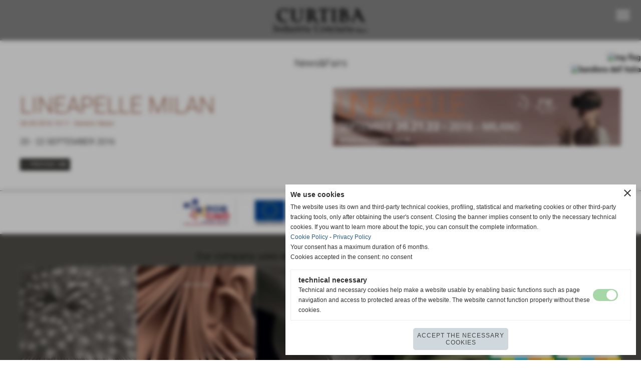

--- FILE ---
content_type: text/html; charset=UTF-8
request_url: https://www.eng.curtiba.it/lineapelle-milan.htm
body_size: 6768
content:
<!-- T. scheda: 0.005 -->
<!-- T. newsscheda: 0.026 -->
<!DOCTYPE html>
<html lang="en">
<head>
<title>LINEAPELLE MILAN</title>
<meta charset="utf-8">
<meta name="description" content="20 - 22 SEPTEMBER 2016">
<meta name="keywords" content="LINEAPELLE MILAN">
<link rel="canonical" href="https://www.eng.curtiba.it/lineapelle-milan.htm"><meta http-equiv="Content-Security-Policy" content="upgrade-insecure-requests">
<meta property="og:author" content="www.eng.eng.curtiba.it">
<meta property="og:publisher" content="www.sitoper.it">
<meta name="generator" content="www.sitoper.it">
<link rel="alternate" hreflang="it" href="https://www.curtiba.it/index.php?c=3" />
<meta name="robots" content="max-snippet:-1,max-image-preview:standard,max-video-preview:30">
<link rel="stylesheet preload" as="style" type="text/css" href="https://www.eng.curtiba.it/fonts/material-icons/material-icons.css">
<link rel="stylesheet preload" as="style" type="text/css" href="https://www.server146.h725.net/fonts/open-sans/open-sans.css">
<link rel="stylesheet preload" as="style" type="text/css" href="https://www.server146.h725.net/fonts/roboto/roboto.css">
	
<link href="https://www.eng.curtiba.it/css_personali/cachestile_larga1_1514.css" rel="stylesheet" type="text/css" media="all">
<meta name="viewport" content="width=device-width, initial-scale=1.0">
<meta name="format-detection" content="telephone=no">

		
<style>

			
	/* sfondo singolo */
	@media all and (min-width: 1000px) {
		body {
		    background-color: #ffffff !important;
		}
	}
</style>
<script src="https://www.eng.curtiba.it/js/jquery.js"></script>
<script src="https://www.eng.curtiba.it/js/datatimepicker/jquery.ui.timepicker.js?v=0.3.2" defer></script>
<link href="https://www.eng.curtiba.it/js/datatimepicker/jquery.ui.timepicker.css?v=0.3.2" rel="stylesheet" type="text/css"/>
<script src="https://www.eng.curtiba.it/js/jquery.ui.core.js"></script>
<script src="https://www.eng.curtiba.it/js/datatimepicker/jquery.ui.datepicker.js" defer></script>
<link rel="stylesheet" href="https://www.eng.curtiba.it/js/jquery-ui.css">

<script src="https://www.eng.curtiba.it/js/libvarie.js?lu=27012026084421"></script>
<script src="https://www.eng.curtiba.it/js/cookie/cookie.php?lu=27012026084421" defer></script>
<script src="https://www.eng.curtiba.it/js/defer.php?lu=27012026084421" defer></script>
<script src="https://www.eng.curtiba.it/js/menu.php?lu=27012026084421" defer></script>
<script src="https://www.eng.curtiba.it/js/carrello.php?lu=27012026084421" defer></script>

<link rel="stylesheet preload" as="style" type="text/css" href="https://www.eng.curtiba.it/js/slideshow/slideshow_css.php?lu=27012026084421">
<script src="https://www.eng.curtiba.it/js/slideshow/slideshow_js.php?lu=27012026084421" defer></script>

<link rel="stylesheet preload" as="style" type="text/css" href="https://www.eng.curtiba.it/js/slideshow2.0/slideshow_css.php?lu=27012026084421">
<script src="https://www.eng.curtiba.it/js/slideshow2.0/slideshow_js.php?lu=27012026084421" defer></script>

<link rel="stylesheet preload" as="style" type="text/css" href="https://www.eng.curtiba.it/js/calendario/calendario.css?lu=27012026084421">
<script src="https://www.eng.curtiba.it/js/calendario/calendario.js?lu=27012026084421" defer></script>

<link rel="stylesheet preload" as="style" type="text/css" href="https://www.eng.curtiba.it/js/boxscorrimento/boxscorrimento_css.php">
<script src="https://www.eng.curtiba.it/js/boxscorrimento/boxscorrimento_js.php?lu=27012026084421" defer></script>

<link rel="stylesheet preload" as="style" type="text/css" href="https://www.eng.curtiba.it/lightbox/lightbox_css.php?lu=27012026084421">
<script src="https://www.eng.curtiba.it/lightbox/lightbox.js?lu=27012026084421" defer></script>

<script src="https://www.eng.curtiba.it/js/inviaamico/inviaamico.js?lu=27012026084421" defer></script>

<!--Per rendere il sistema dei video di sfondo funzionante anche su explorer NON ELIMINARE LACIARE COSI-->
<!--[if lt IE 9]>
<script>
document.createElement('video');
</script>
<![endif]-->


<!-- NON SONO UN MODELLO -->	<script>
		var $jQCheckCampoAggiuntivo = jQuery.noConflict();
		
		$jQCheckCampoAggiuntivo(document).ready(function (index){
			
			$jQCheckCampoAggiuntivo("form[id^='moduloOrdine']").submit(function(index) {
				
				var selettore=$jQCheckCampoAggiuntivo(this).attr('id');
				var array=selettore.split('moduloOrdine');
				var trovate2=true;
				var patternemail = new RegExp(/^(("[\w-+\s]+")|([\w-+]+(?:\.[\w-+]+)*)|("[\w-+\s]+")([\w-+]+(?:\.[\w-+]+)*))(@((?:[\w-+]+\.)*\w[\w-+]{0,66})\.([a-z]{2,6}(?:\.[a-z]{2})?)$)|(@\[?((25[0-5]\.|2[0-4][\d]\.|1[\d]{2}\.|[\d]{1,2}\.))((25[0-5]|2[0-4][\d]|1[\d]{2}|[\d]{1,2})\.){2}(25[0-5]|2[0-4][\d]|1[\d]{2}|[\d]{1,2})\]?$)/i);
				var patterndate = new RegExp(/(?:0[1-9]|[12][0-9]|3[01])\/(?:0[1-9]|1[0-2])\/(?:19|20\d{2})/);
				
				$jQCheckCampoAggiuntivo("#moduloOrdine"+array[1]+" div[id^='ordinedatoaggiuntivovis_']").each(function (index, value) { 
					
					if(
						(!$jQCheckCampoAggiuntivo(this).find('input').val() || $jQCheckCampoAggiuntivo(this).find('input').val()=='undefined') && 
						(!$jQCheckCampoAggiuntivo(this).find('select').val() || $jQCheckCampoAggiuntivo(this).find('select').val()=='undefined') && 
						(!$jQCheckCampoAggiuntivo(this).find('textarea').val() || $jQCheckCampoAggiuntivo(this).find('textarea').val()=='undefined')
					)
					{
						trovate2=false;
					}
					else
					{
						//controllo i dati inseriti se email o data
						if($jQCheckCampoAggiuntivo(this).find('input').attr("id"))
						{
							var tipocampo = $jQCheckCampoAggiuntivo(this).find('input').attr("id").split('_');
							if(tipocampo[0]=='campoemail') 
							{
								if(!patternemail.test( $jQCheckCampoAggiuntivo(this).find('input').val() ))
								{
									trovate2=false;
								}								
							}
							else if(tipocampo[0]=='campodata')
							{
								if(!patterndate.test( $jQCheckCampoAggiuntivo(this).find('input').val() ))
								{
									trovate2=false;
								}
							}
						}						
					}													
				});
				
				if(!trovate2)
					{
					$jQCheckCampoAggiuntivo("#moduloOrdine"+array[1]+" #avvisocampiaggiuntivicomprasubito"+array[1]).show();
					return false;
					}
				else
					{
					$jQCheckCampoAggiuntivo("#moduloOrdine"+array[1]+" #avvisocampiaggiuntivicomprasubito"+array[1]).hide();
					}
			});
		});
	</script>
	
	
<script>	    
	var $jQTranslateMobile = jQuery.noConflict();	
	
	$jQTranslateMobile(document).ready(function () {
			//console.log("jQTranslate")
			//mobile
            $jQTranslateMobile("#cambialinguamobile").bind("change", function () {
            	console.log($jQTranslateMobile("option:selected", this).attr("data-lang"))
            	
                if($jQTranslateMobile("option:selected", this).attr("data-lang"))
                	{
                	var value = $jQTranslateMobile("option:selected", this).attr("data-lang"); 
                
                	updateLanguage(value);
                	}
                else
                	{
                	var url = $jQTranslateMobile("option:selected", this).attr("data-url"); 
                	
                	location =url;
                	} 
            });
     });
</script>	
	
<style>

</style>
<!-- foglio stampa -->
<link rel="stylesheet" href="https://www.eng.curtiba.it/css/stampa.css" media="print"> 

<!-- T. intestazionecss: 0.011 -->
	
<meta property="og:title" content="LINEAPELLE MILAN" />
<meta property="og:type" content="article" />
<meta property="og:url" content="https://www.eng.curtiba.it/lineapelle-milan.htm" />
<meta property="og:description" content="20 - 22 SEPTEMBER 2016" />
<!-- img meta: banner-lp-9-16.jpg --><!-- 3 -->
<meta property="og:image" content="https://www.eng.curtiba.it/foto/grandi/banner-lp-9-16.jpg" />
<meta name="twitter:image" content="https://www.eng.curtiba.it/foto/grandi/banner-lp-9-16.jpg" />
<meta name="twitter:image:alt" content="" />
<meta property="og:image:type" content="image/jpg" />
<meta property="og:image:width" content="600" />
<meta property="og:image:height" content="121" />

<meta name="twitter:card" content="summary_large_image">
<meta name="twitter:creator" content="@eng.curtiba.it" />
<meta name="twitter:site" content="@eng.curtiba.it">
<meta name="twitter:title" content="LINEAPELLE MILAN">
<meta name="twitter:description" content="20 - 22 SEPTEMBER 2016">
<meta name="twitter:domain" content="www.eng.curtiba.it"></head>
<body id="news-scheda-8" class="">
	<a href="#contenuto-main" class="skip-link">Skip to main content</a>
<!-- inizio oggetti liberi body --><!-- fine oggetti liberi body -->
	<div id="sfondo-sito">
		<div id="data-ora">29 Gennaio 2026</div>
		
	<div id="accessoriofisso01"></div><div id="accessoriofisso02"></div><div id="accessorio-iniziosito"></div>
<aside id="bandierine-contenitore">        
    <ul><li class="bandierine-pulsante"><a href="https://www.eng.curtiba.it/index.php?c=3" title="visit website" rel="nofollow"><img src="/img/testa_inglese.png" alt="ing flag" width="31" height="31"></a></li><li class="bandierine-pulsante"><a href="https://www.curtiba.it/index.php?c=3" title="visita il sito internet" rel="nofollow"><img src="/img/testa_italiano.png" alt="bandiera dell&acute;Italia" width="31" height="31"></a></li>
    </ul>
</aside>
	<header id="testa" role="banner">
	    <div id="testa-interna"><!-- inizio oggetti liberi testa -->
<!-- fine oggetti liberi testa -->
			<div class="contenitoreBox" id="contenitoreBox20">
				<div class="contenitoreBoxContenuto"><div class="contenitoreBoxColonna"></div><div class="contenitoreBoxColonna"><!-- no cache -->
<div class="box-generico ridotto "  id="box21">    
    <div class="boxContenuto">
		<div class="tab01">
		
			<!-- tab01 corpo -->
			<div class="tab01-corpo"><div class="contenitore-tab02">
			<div class="tab02 tab-nudo"><div class="tab02-area-foto"><div class="immagine align-center"><span class="nascosto">[</span><a href="https://www.eng.curtiba.it/index.php?c=3" title="https://www.eng.curtiba.it/index.php?c=3"><img src="/foto/grandi/002-logo-curtiba-banda.png" sizes="(min-width: 200px) 200px, 100vw" srcset="/foto/grandi/002-logo-curtiba-banda.png 200w" alt="" width="200" height="80"></a><span class="nascosto">]</span>
				<input name="w_immagine_box" id="w_immagine_box_spec_21_1" type="hidden" value="200">
				<input name="h_immagine_box" id="h_immagine_box_spec_21_1" type="hidden" value="80">
				</div></div>
				</div></div>	
			</div>
		</div>  
    	</div>
</div><!-- T. box 21: 0.006 --></div><div class="contenitoreBoxColonna"><!-- no cache --><!-- menu: 1 | eredita: no | chi eredita:  | tipo: burger -->
<div id="menu-burger-box1-22" class="menu-burger-box visibilita-solo-pc" title="open the menu" role="button" tabindex="0" aria-controls="menu-burger-nav1-22" aria-expanded="false"><div class="menu-burger-box-contenuto"><span class="menu-burger-box-icona notranslate">menu</span></div></div>	
<nav id="menu-burger-nav1-22" class="menu-burger-nav visibilita-solo-pc" style="width: 300px; left: 100%;" data-aperturadirezione="dxsx" data-width="300px" data-tipoMenu="burger">
	<div class="menu-burger-nav-titolo">&nbsp;</div>
	<button id="menu-burger-nav-chiudi1-22" class="menu-burger-nav-chiudi notranslate" title="close the menu">close</button>
	<ul>
				<li class="menu-burger-nav-tasto">
					<a href="https://www.eng.curtiba.it/" title="Intro" data-urlPulsante="" data-moduloPulsante="">Intro</a>
				</li>
				<li class="menu-burger-nav-tasto">
					<a href="https://www.eng.curtiba.it/index.php?c=3" title="Home" data-urlPulsante="index.php?c=3" data-moduloPulsante="homepage">Home</a>
				</li>
				<li class="menu-burger-nav-tasto">
					<a href="https://www.eng.curtiba.it/fall-winter-22-23-fashion-trends.htm" title="Fall Winter 22/23 Fashion Trends" data-urlPulsante="fall-winter-22-23-fashion-trends.htm" data-moduloPulsante="pagine_aggiuntive">FW 22/23 Fashion Trends</a>
				</li>
				<li class="menu-burger-nav-tasto">
					<a href="https://www.eng.curtiba.it/who-we-are.htm" title="Who we are" data-urlPulsante="who-we-are.htm" data-moduloPulsante="pagine_aggiuntive">Who we are</a>
				</li>
				<li class="menu-burger-nav-tasto">
					<a href="javascript:void(0)" style="pointer-events: none; cursor: default;" title="Certifications" data-urlPulsante="javascript:void(0)" data-moduloPulsante="">Certifications</a><span class="menu-burger-nav-tasto-aprichiudi notranslate" data-apri="keyboard_arrow_right" data-chiudi="keyboard_arrow_down" role="button" tabindex="0" aria-expanded="false" aria-controls="tendina-1-1">keyboard_arrow_right</span>
			<ul class="menu-burger-nav-tendina menu-burger-nav-tendina02" id="tendina-1-1">
				<li class="menu-burger-nav-tendina-tasto">
					<a href="https://www.eng.curtiba.it/our-certifications.htm" title="Our certifications" data-urlPulsante="our-certifications.htm" data-moduloPulsante="pagine_aggiuntive">Our certifications</a>
				</li>
				<li class="menu-burger-nav-tendina-tasto">
					<a href="https://www.eng.curtiba.it/sustainability.htm" title="Sustainability" data-urlPulsante="sustainability.htm" data-moduloPulsante="pagine_aggiuntive">Sustainability</a>
				</li>
			</ul>
				</li>
				<li class="menu-burger-nav-tasto">
					<a href="foto-gallery.htm" title="Foto gallery" data-urlPulsante="categorie.php?modulo_attuale=fotogallery" data-moduloPulsante="fotogallery">Photo gallery</a>
				</li>
				<li class="menu-burger-nav-tasto">
					<a href="newsampfiere.htm" title="News&Fiere" data-urlPulsante="categorie.php?modulo_attuale=news" data-moduloPulsante="news">News&Fairs</a>
				</li>
				<li class="menu-burger-nav-tasto">
					<a href="https://www.eng.curtiba.it/Contacts.htm" title="Contacts" data-urlPulsante="Contacts.htm" data-moduloPulsante="pagine_aggiuntive">Contacts</a>
				</li>
	</ul>
</nav><!-- T. menu 22 parziale1: 0.001 | parziale2: 0.011 --><!-- T. menu 22: 0.011 --></div>
	            </div>
			</div><!-- T. contenitore 20: 0.018 -->		
	    <!-- CHIUSURA DI testa-interna -->
		</div>
	<!-- CHIUSURA DI testa -->
	</header>
	
	<div id="accessorio-iniziocontenuti"></div>		<div id="corpo-contenitore">
			<div id="corpo-contenuto-paginainterna">
								<div id="contenuti" class="news-scheda scheda">
				
				<main class="pag00" id="contenuto-main" role="main">
										<div class="pag00-testa">
								<div class="titolo">News&Fairs</div>					</div> 
											<div class="pag00-corpo">
																
								<!-- pag01 - contenuti -->
								<article class="pag01">
																		<div class="pag01-corpo">
											<div class="float-right struttura-immagine-dx"><div class="galleria-foto">
<div class="lb-galleriafotografica">    
 
        <label for="imagefotogallery8-1" title="zoom">
            <img src="foto/grandi/banner-lp-9-16.jpg" width="" height="" alt="" class="fotodazoomare" title="">
			<input type="hidden" id="datifotogallery8-1" data-pathfoto="foto/grandi/banner-lp-9-16.jpg" data-didascalia="" data-srcset="" data-sizes="" data-width="" data-height="" data-alt="" data-title="">
        </label>
			<input type="hidden" id="lb-maxelementfotogallery8" data-maxelement="1">
	        <div class="lb-overlay" id="overlayimagefotogallery8">	
	            <label for="lb-closefotogallery8">
	                <span class="lb-close">X CLOSE</span>					
					<span class="lb-contenitoreimmagine">					
	    	     		<img src="" srcset="" sizes="" width="" height="" alt="" title="" />
	    				 
	                    <label for="imagefotogallery8" title="<< prev" class="lb-thumbimg">
	                        <span class="lb-prev"><span class="material-icons notranslate">keyboard_arrow_left</span></span>
	                    </label> 
	                    <label for="imagefotogallery8" title="next >>" class="lb-thumbimg">
	                        <span class="lb-next"><span class="material-icons notranslate">keyboard_arrow_right</span></span>
	                    </label>	
					</span>    				
					<span class="lb-didascalia"></span>				
	            </label>            
	        </div>    
<input type="radio" name="lb-galleryfotogallery8" id="lb-closefotogallery8">
</div>  
</div></div>
								<header class="pag01-testa"><div class="titolo"><h1>LINEAPELLE MILAN</h1></div><div class="sottotitolo"><span class="sottotitolo-data">26-05-2016 13:11</span><span class="sottotitolo-categorie"> - <span class="categorianome"><a href="generic-news.htm" title="Generic News">Generic News</a></span></span></div>
								</header><div class="span-classe-testo testo">20 - 22 SEPTEMBER 2016<BR></div><div class="clear-right"></div>									</div> 	
																	</article>
								<!-- FINE pag01 - contenuti -->								
								<div class="box-paginazione">
												<div class="float-left" style="width: 33%"><a href="lineapelle-new-york.htm" title="previous tab: LINEAPELLE NEW YORK">&lt;&lt; previous one</a></div>
										  <div class="float-left visibilita-solo-pc align-center" style="width: 33%">&nbsp;
										  </div>
										  <div class="float-right align-right" style="width: 33%">&nbsp;</div><div class="clear-left clear-right"></div></div>					</div>					
				    				</main>	
		    <!-- FINE ZONA DEI CONTENUTI -->
		    </div>
		        
			<div class="cancellatore-corpo"></div>
		</div>
	</div>
	<hr>
	<div id="accessorio-finecontenuti"></div>
<!-- T. schedatemplate: 0.059 -->
<footer id="piede-contenitore" role="contentinfo">
	<!-- inizio oggetti liberi piede -->
<!-- fine oggetti liberi piede -->	
	<div id="piede-contenuto">		
		<!-- no cache -->
<div class="box-generico largo "  id="box19">    
    <div class="boxContenuto">
		<div class="tab01 tab-nudo"><div class="contenitore-tab02">
			<div class="tab02 tab-nudo"><div class="tab02-area-foto"><div class="immagine align-center"><span class="nascosto">[</span><a href="https://www.eng.curtiba.it/por-fesr-2014-2020.htm" title="POR FESR 2014-2020"><img src="/foto/grandi/loghiporcreo-1-1-1.jpg" sizes="(min-width: 600px) 600px, 100vw" srcset="/foto/piccole/loghiporcreo-1-1-1.jpg 150w, /foto/grandi/loghiporcreo-1-1-1.jpg 600w" alt="loghi por creo" width="600" height="81"></a><span class="nascosto">]</span>
				<input name="w_immagine_box" id="w_immagine_box_spec_19_1" type="hidden" value="600">
				<input name="h_immagine_box" id="h_immagine_box_spec_19_1" type="hidden" value="81">
				</div></div>
				</div></div>
		</div>  
    	</div>
</div><!-- T. box 19: 0.003 --><!-- no cache -->
<div class="box-generico largo "  id="box18">    
    <div class="boxContenuto">
		<div class="tab01 tab-nudo"><div class="contenitore-tab02">
			<div class="tab02">	
				
				<!-- tab02 corpo -->
				<div class="tab02-corpo">
						<div class="tab02-area-testo"><BR><div style="text-align: center;"><span style="font-size: 20px;">Our company uses energy from 100% renewable sources</span></div></div><div class="tab02-area-foto"><div class="immagine align-center"><span class="nascosto">[</span><a href="https://www.eng.curtiba.it/sustainability.htm" title="Sustainability"><img src="/foto/grandi/banner-sostenibilita-piede2-1-1.jpg" sizes="(min-width: 1347px) 1347px, 100vw" srcset="/foto/grandi/banner-sostenibilita-piede2-1-1.jpg 1347w" alt="" width="1347" height="211"></a><span class="nascosto">]</span>
				<input name="w_immagine_box" id="w_immagine_box_spec_18_1" type="hidden" value="1347">
				<input name="h_immagine_box" id="h_immagine_box_spec_18_1" type="hidden" value="211">
				</div></div>
				</div>
				</div></div>
		</div>  
    	</div>
</div><!-- T. box 18: 0.004 --><!-- no cache -->
<div class="box-dati-azienda largo "  id="box6">    
    <div class="boxContenuto">
		<div class="tab01 tab-nudo">
				<div class="tab02 tab-nudo">
					<div class="tab02-corpo">
						
			<div class="descrizione">
				<BR>CURTIBA INDUSTRIA CONCIARIA S.P.A. - P.I. 01419160500 - C.F 01419160500<BR>VIA E.FERMI, 8 - 56029 - SANTA CROCE SULL&acute;ARNO (Pisa) - Tel. <a href="tel:0571366251">0571 366251</a> - <a href="mailto:info@curtiba.it" title="info@curtiba.it">info@eng.curtiba.it</a> | <a href="https://www.eng.curtiba.it/privacy-policy.htm"" title="Privacy Policy">Privacy Policy</a> | <a href="https://www.eng.curtiba.it/cookie-policy.htm" title="Cookie Policy">Cookie Policy</a><BR><BR>
			</div>
					</div>
				</div>
		</div>  
    	</div>
</div><!-- T. box 6: 0.002 -->		
	</div>
</footer>
		<!-- T. piede: 0.011 -->

<div id="firma" role="region" aria-label="Site credits">
	<a href="https://www.sitoper.it" title="crerare sito web">Creation of websites www.sitoper.it</a>
</div><div class="windowsSfondo windows_SitiWebLingua_sfondo windows_NonVisibile_sfondo"></div>
<div class="windows windows_SitiWebLingua windows_NonVisibile">
	<span class="windows_small_chiudi">close</span>
	<div class="windowsTitolo">Choose the language</div> 
	<div class="windowsContenuto">
		<div>It appears that your browser language is different from the website.</div> 
			
			<div class="winsitiweblingua-box winsitiweblingua-boxattuale" title="stay on english">
				<div class="winsitiweblingua-box-bandiera">
					<img src="/img/testa_inglese.png" alt="ing flag" width="31" height="31">
				</div>
				<div class="winsitiweblingua-box-link">
					<div>stay on english</div>
				</div>
			</div>
			<div class="winsitiweblingua-box winsitiweblingua-boxscelta" data-url="https://www.curtiba.it/index.php?c=3&swlsw=1" title="vai su italiano">
				<div class="winsitiweblingua-box-bandiera">
					<img src="/img/testa_italiano.png" alt="bandiera dell&acute;Italia" width="31" height="31">
				</div>
				<div class="winsitiweblingua-box-link">
					<div>vai su italiano</div>
					<div class="testo-piccolo">https://www.curtiba.it/index.php?c=3</div>
				</div>
			</div>	</div>	
</div>	
			<div id="windows_confirm_delete">
    <div id="windows_confirm_delete_label"></div>    
    <div id="windows_confirm_delete_button"></div>
</div>
<button type="button" id="tornasu" class="tornasu" aria-label="Back to top">
  <img src="/img/torna-su.png" alt="" aria-hidden="true" role="presentation">
</button>
	<aside id="risoluzioneschermo" style="display: none;">
	<span id="risoluzionedimensione"> × </span><span id="detectmobile">no</span><span id="stilemobileattivo">mobilesi</span> - DetectMobile: no (stile mobile: mobilesi && session windowwidth: )</aside>
<aside id="linguabrowsersitoweb" style="display: none;">
	<div id="linguabrowser"></div>
	<div id="linguasitoweb"></div>
</aside>
	<!--
-->
<div id="area-cookie2021-promemoria" title="Open cookie settings" role="button" tabindex="0" aria-haspopup="dialog" aria-controls="area-cookie2021" aria-label="Open cookie settings"><span class="material-icons notranslate" aria-hidden="true">cookie</span></div>
<div id="area-cookie2021-sfondo" style="display: none;" aria-hidden="true"></div>
<div id="area-cookie2021" style="display: none;" role="dialog" aria-modal="true" aria-labelledby="cookie2021-title" aria-describedby="cookie2021-desc">
	<span id="area-cookie2021-chiudi" class="material-icons notranslate" title="Close the banner and accept necessary cookies" role="button" tabindex="0" aria-label="Close the banner and accept necessary cookies">close</span>
	<div class="area-cookie2021-contenuto">	
		<div class="area-cookie2021-contenuto-titolo" id="cookie2021-title">We use cookies</div>		
		<div class="area-cookie2021-contenuto-info" id="cookie2021-desc">
			<div>The website uses its own and third-party technical cookies, profiling, statistical and marketing cookies or other third-party tracking tools, only after obtaining the user's consent. Closing the banner implies consent to only the necessary technical cookies. If you want to learn more about the topic, you can consult the complete information. </div>
			<div><a href="cookie-policy.htm" title="Cookie Policy" rel="nofollow">Cookie Policy</a> - <a href="privacy-policy.htm" title="Privacy Policy" rel="nofollow">Privacy Policy</a></div>
			<div id="statoconsensocookiebanner">Your consent has a maximum duration of 6 months.<BR>Cookies accepted in the consent: no consent<BR></div>
		</div>		
		<div class="area-cookie2021-contenuto-dettagli">
			<div class="area-cookie2021-contenuto-dettagli-cookie" style="display: block;">					
				<div class="area-cookie2021-contenuto-dettagli-cookie-blocco">
					<div class="area-cookie2021-contenuto-dettagli-cookie-blocco-info">
						<div class="area-cookie2021-contenuto-dettagli-cookie-blocco-nome" id="nome_necessary">
							technical necessary
						</div>
						<div class="area-cookie2021-contenuto-dettagli-cookie-blocco-descrizione" id="desc_necessary">
							Technical and necessary cookies help make a website usable by enabling basic functions such as page navigation and access to protected areas of the website. The website cannot function properly without these cookies.
						</div>
					</div>
					<div class="area-cookie2021-contenuto-dettagli-cookie-blocco-consenso" aria-disabled="true" role="presentation" aria-hidden="true">
						<input type="checkbox" id="label_consensocookienecessary" aria-describedby="nome_necessary desc_necessary" aria-label="technical necessary (not editable)" disabled checked>
						<label for="label_consensocookienecessary" class="interruttore sbiadito" title="technical necessary">
							<span class="nascosto">technical necessary (not editable)</span>
							<span class="interruttoreslider round disabilitato" aria-hidden="true"></span>
						</label>						
					</div>
				</div>	
			</div>		
		</div>		
		<div class="area-cookie2021-contenuto-pulsanti">
			<div id="area-cookie2021-necessari" class="bottone bottone-p bottone-cookie2021" title="Accept the necessary cookies" role="button" tabindex="0" aria-label="Accept the necessary cookies">Accept the necessary cookies</div>
		</div>
	</div>	
</div></div>
<div id="accessorio-finepiede"></div>
<!-- 51t0p3r-51am0-1-p1u-b3ll1 | /lineapelle-milan.htm | /scheda.php?par=lineapelle-milan | news_scheda.php?idnews=8 | 81.4.100.229 | OK-TESTONE | 0.108 | PHP 7.2.24 -->
	<input type="hidden" id="requestUriDoveSono" name="requestUriDoveSono" value="lineapelle-milan.htm">
	<input type="hidden" id="phpSelfDoveSono" name="phpSelfDoveSono" value="scheda.php">
	<input type="hidden" id="phpSelfDoveSono2" name="phpSelfDoveSono2" value="news_scheda.php">
	<input type="hidden" id="queryStringDoveSono" name="queryStringDoveSono" value="par=lineapelle-milan">
	<input type="hidden" id="queryStringDoveSono2" name="queryStringDoveSono2" value="idnews=8">
	<input type="hidden" id="moduloDoveSono" name="moduloDoveSono" value="news">
	<input type="hidden" id="array_menu_dedicato_dipendedasezione" name="array_menu_dedicato_dipendedasezione" value=""></body>
</html>
<!--FINEA-->
<!--FINEB-->